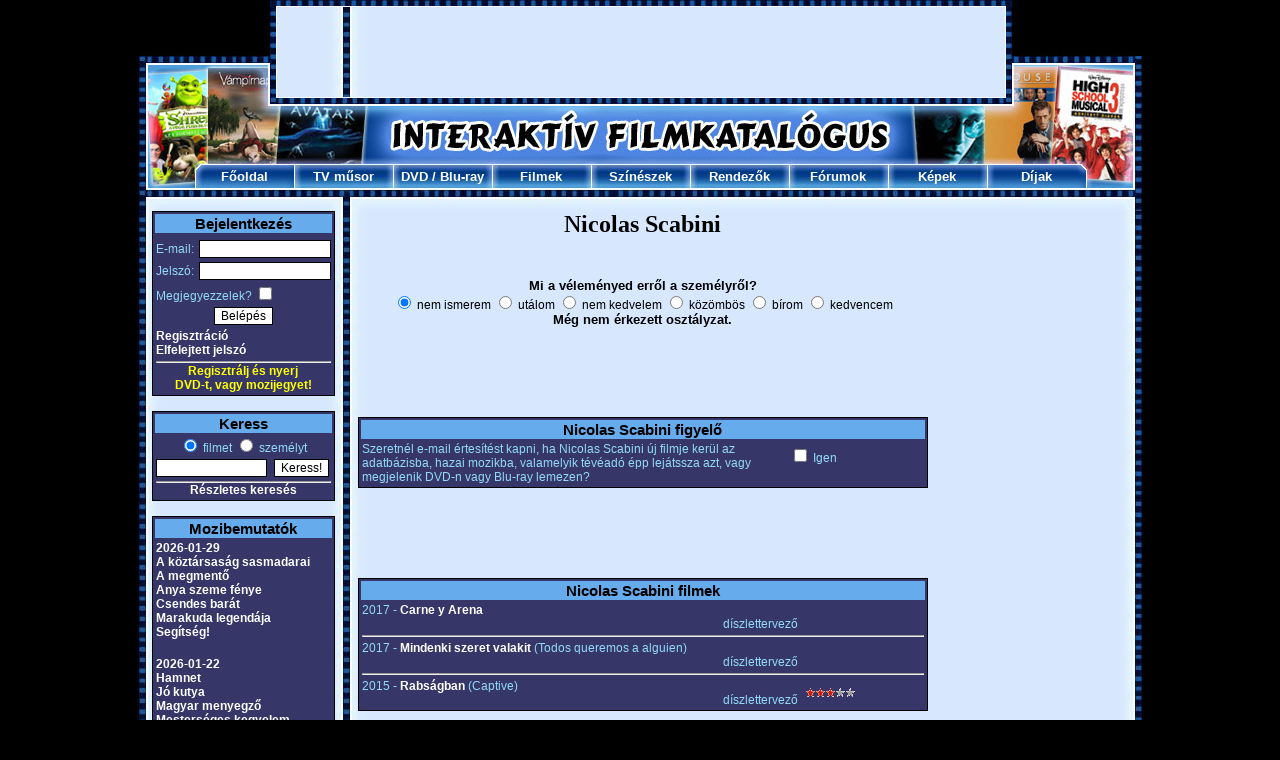

--- FILE ---
content_type: text/html; charset=UTF-8
request_url: https://www.filmkatalogus.hu/Nicolas-Scabini--sz349758
body_size: 5529
content:
<!DOCTYPE HTML PUBLIC "-//W3C//DTD HTML 4.01 Transitional//EN" "http://www.w3.org/TR/html4/loose.dtd">
<HTML>
<HEAD>
<!-- Global site tag (gtag.js) - Google Analytics -->
<script async src="https://www.googletagmanager.com/gtag/js?id=UA-1320322-3"></script>
<script>
  window.dataLayer = window.dataLayer || [];
  function gtag(){dataLayer.push(arguments);}
  gtag('js', new Date());

  gtag('config', 'UA-1320322-3');
</script>
<TITLE>Nicolas Scabini</TITLE>
<META HTTP-EQUIV='Content-Type' CONTENT='text/html; Charset=UTF-8;'>
<META HTTP-EQUIV='Content-Language' CONTENT='hu'>
<META NAME="keywords" CONTENT="Nicolas Scabini, film, filmek, film adatok, mozi, mozifilmek, színészek, rendezők">
<META NAME="description" CONTENT="Nicolas Scabini: Filmek, képek, fórumok. A legújabb információk és érdekességek róla: Nicolas Scabini.">
<SCRIPT LANGUAGE='JavaScript' SRC='https://static.filmkatalogus.hu/film.js' TYPE='text/javascript'></SCRIPT>
<script src='https://static.filmkatalogus.hu/jquery.js' type='text/javascript'></script>
<LINK HREF='https://static.filmkatalogus.hu/film4.css' TYPE='text/css' REL='stylesheet'>
<link rel="shortcut icon" href="https://static.filmkatalogus.hu/favicon.ico">
<script>function gcookie(s){ var re=new RegExp(s+"=([^;]+)"); var value=re.exec(document.cookie); return(value!=null ? unescape(value[1]):null);}</script>
<meta property="og:site_name" content="FilmKatalogus.hu" />
<meta property="og:title" content="Nicolas Scabini" />
<meta property="og:type" content="website" />
<meta property="og:url" content="https://www.filmkatalogus.hu/Nicolas-Scabini--sz349758" />
</HEAD>
<BODY>
<DIV ID='contents'>
<DIV STYLE='POSITION:Absolute;VISIBILITY:hidden;Z-INDEX:-1;'><IFRAME ID='hatterprgfr'></IFRAME></DIV>
<IMG SRC='https://static.filmkatalogus.hu/pic/mozifilmek.jpg'><table cellspacing=0 cellpadding=0><tr><td><IMG SRC='https://static.filmkatalogus.hu/pic/tvfilmek.jpg' width=138></td><td width=728><script async src="//pagead2.googlesyndication.com/pagead/js/adsbygoogle.js"></script>
<!-- filmkatalogus-728x90-felso -->
<ins class="adsbygoogle"
     style="display:inline-block;width:728px;height:90px"
     data-ad-client="ca-pub-7270074373126382"
     data-ad-slot="9995077322"></ins>
<script>
(adsbygoogle = window.adsbygoogle || []).push({});
</script>
</td><td><IMG SRC='https://static.filmkatalogus.hu/pic/dvd-filmek.jpg' width=137></td></tr></table><IMG SRC='https://static.filmkatalogus.hu/pic/filmek2.jpg'><TABLE CELLSPACING='0' CELLPADDING='0' WIDTH='1003'>
<TR>
<TD WIDTH='56'><IMG SRC='https://static.filmkatalogus.hu/pic/filmek.jpg' ALT='Filmek'></TD>
<TD ALIGN=CENTER VALIGN=MIDDLE WIDTH='99' BACKGROUND='https://static.filmkatalogus.hu/pic/felso_film_1.jpg' HEIGHT='25'> <a href='/' CLASS='fomenu' title='Főoldal'>Főoldal</A></TD>
<TD ALIGN=CENTER VALIGN=MIDDLE WIDTH='99' BACKGROUND='https://static.filmkatalogus.hu/pic/felso_film_2.jpg' HEIGHT='25'> <a href='/tvmusor' CLASS='fomenu' title='TV műsor'>TV műsor</A></TD>
<TD ALIGN=CENTER VALIGN=MIDDLE WIDTH='99' BACKGROUND='https://static.filmkatalogus.hu/pic/felso_film_2.jpg' HEIGHT='25'> <span class='fomenu'><a href='/dvdbolt' CLASS='fomenu' title='DVD bolt'>DVD</A> / <a href='/bluraybolt' CLASS='fomenu' title='Blu-ray bolt'>Blu-ray</A></span></TD>
<TD ALIGN=CENTER VALIGN=MIDDLE WIDTH='99' BACKGROUND='https://static.filmkatalogus.hu/pic/felso_film_2.jpg' HEIGHT='25'> <a href='/filmek' CLASS='fomenu' title='Filmek'>Filmek</A></TD>
<TD ALIGN=CENTER VALIGN=MIDDLE WIDTH='99' BACKGROUND='https://static.filmkatalogus.hu/pic/felso_film_2.jpg' HEIGHT='25'> <a href='/szineszek' CLASS='fomenu' title='Színészek'>Színészek</A></TD>
<TD ALIGN=CENTER VALIGN=MIDDLE WIDTH='99' BACKGROUND='https://static.filmkatalogus.hu/pic/felso_film_2.jpg' HEIGHT='25'> <a href='/rendezok' CLASS='fomenu' title='Rendezők'>Rendezők</A></TD>
<TD ALIGN=CENTER VALIGN=MIDDLE WIDTH='99' BACKGROUND='https://static.filmkatalogus.hu/pic/felso_film_2.jpg' HEIGHT='25'> <a href='/forumok' CLASS='fomenu' title='Fórumok'>Fórumok</A></TD>
<TD ALIGN=CENTER VALIGN=MIDDLE WIDTH='99' BACKGROUND='https://static.filmkatalogus.hu/pic/felso_film_2.jpg' HEIGHT='25'> <a href='/kepek' CLASS='fomenu' title='Képek'>Képek</A></TD>
<TD ALIGN=CENTER VALIGN=MIDDLE WIDTH='99' BACKGROUND='https://static.filmkatalogus.hu/pic/felso_film_3.jpg' HEIGHT='25'> <a href='/dijak' CLASS='fomenu' title='Díjak'>Díjak</A></TD>
<TD WIDTH='56'><IMG SRC='https://static.filmkatalogus.hu/pic/mozi.jpg' ALT='Mozi'></TD>
</TR>
</TABLE><IMG SRC='https://static.filmkatalogus.hu/pic/felsomenu_ala.jpg' WIDTH='1003' alt='film' title='film'><DIV CLASS='spacer'>&nbsp;</DIV>
<DIV ID='baloldal'>
<TABLE CLASS=tabla WIDTH='100%'>
<FORM METHOD=POST>
<TR CLASS=tabla_fejlec><TD COLSPAN=2>Bejelentkezés</TD></TR>
<TR><TD STYLE='PADDING-TOP:5px;'>E-mail:</TD><TD ALIGN=RIGHT STYLE='PADDING-TOP:5px;'><INPUT TYPE=TEXT NAME='login_email' VALUE='' CLASS='text' STYLE='WIDTH:126px;'></TD></TR>
<TR><TD>Jelszó:</TD><TD ALIGN=RIGHT><INPUT TYPE=PASSWORD NAME='login_jelszo' VALUE='' CLASS='text' STYLE='WIDTH:126px;'></TD></TR>
<TR><TD COLSPAN=2>Megjegyezzelek? <INPUT TYPE=CHECKBOX NAME='auto' VALUE='1'></TD></TR>
<TR><TD COLSPAN=2 ALIGN=CENTER><INPUT TYPE=SUBMIT NAME='login' VALUE='Belépés' CLASS='button'></TD></TR><TR><TD COLSPAN=2><a href='/regisztracio' CLASS='tabla_link' title='Regisztráció'>Regisztráció</A><BR><a href='/elfelejtettjelszo' CLASS='tabla_link' title='Elfelejtett jelszó'>Elfelejtett jelszó</A></TD></TR></FORM>
<TR><TD COLSPAN=2 ALIGN=CENTER><HR STYLE='MARGIN-BOTTOM:1px;'><A HREF='/regisztracio' STYLE='TEXT-DECORATION:None;CURSOR:Pointer;CURSOR:Hand;'><BLINK STYLE='COLOR:Yellow;'>Regisztrálj és nyerj<BR>DVD-t, vagy mozijegyet!</BLINK></A></TD></TR></TABLE>
<BR>
<TABLE CLASS='tabla' WIDTH='100%'>
<TR CLASS='tabla_fejlec'><TD COLSPAN=2>Keress</TD></TR>
<FORM ACTION='/kereses' METHOD=POST>
<INPUT TYPE=HIDDEN NAME='keres0' VALUE='1'>
<TR><TD ALIGN=CENTER COLSPAN=2><INPUT ID='filmetkeress' TYPE=RADIO NAME='gyorskeres' VALUE='0' CHECKED><label for=filmetkeress> filmet</label> <INPUT ID='szemelytkeress' TYPE=RADIO NAME='gyorskeres' VALUE='1'><label for=szemelytkeress> személyt</label></TD></TR>
<TR><TD><INPUT TYPE=TEXT NAME='szo0' VALUE='' CLASS='text' STYLE='WIDTH:105px;'></TD><TD><INPUT TYPE=SUBMIT NAME='sbmt' VALUE='Keress!' CLASS='button'></TD></TR>
</FORM><TR><TD ALIGN=CENTER COLSPAN=2><HR><a href='/kereses' CLASS='tabla_link' title='Részletes keresés'>Részletes keresés</A></TD></TR>
</TABLE>
<BR>
<TABLE CLASS='tabla' WIDTH='100%'>
<TR CLASS='tabla_fejlec'><TD>Mozibemutatók</TD></TR>
<TR><TD><a href='/mozibemutatok-20260129' CLASS='tabla_link' title='2026-01-29'>2026-01-29</A><BR><a href='/A-koztarsasag-sasmadarai--f65712' CLASS='tabla_link' title='A köztársaság sasmadarai'>A köztársaság sasmadarai</A><BR>
<a href='/A-megmento--f65624' CLASS='tabla_link' title='A megmentő'>A megmentő</A><BR>
<a href='/Anya-szeme-fenye--f66305' CLASS='tabla_link' title='Anya szeme fénye'>Anya szeme fénye</A><BR>
<a href='/Csendes-barat--f65494' CLASS='tabla_link' title='Csendes barát'>Csendes barát</A><BR>
<a href='/Marakuda-legendaja--f66056' CLASS='tabla_link' title='Marakuda legendája'>Marakuda legendája</A><BR>
<a href='/Segitseg--f65501' CLASS='tabla_link' title='Segítség!'>Segítség!</A><BR>
<BR></TD></TR>
<TR><TD><a href='/mozibemutatok-20260122' CLASS='tabla_link' title='2026-01-22'>2026-01-22</A><BR><a href='/Hamnet--f65614' CLASS='tabla_link' title='Hamnet'>Hamnet</A><BR>
<a href='/Jo-kutya--f65490' CLASS='tabla_link' title='Jó kutya'>Jó kutya</A><BR>
<a href='/Magyar-menyegzo--f65676' CLASS='tabla_link' title='Magyar menyegző'>Magyar menyegző</A><BR>
<a href='/Mesterseges-kegyelem--f65450' CLASS='tabla_link' title='Mesterséges kegyelem'>Mesterséges kegyelem</A><BR>
<a href='/Pingvin-leckek--f65848' CLASS='tabla_link' title='Pingvin leckék'>Pingvin leckék</A><BR>
<BR></TD></TR>
<TR><TD><a href='/mozibemutatok-20260115' CLASS='tabla_link' title='2026-01-15'>2026-01-15</A><BR><a href='/137es-akta--f65308' CLASS='tabla_link' title='137-es akta'>137-es akta</A><BR>
<a href='/28-evvel-kesobb-A-csonttemplom--f65209' CLASS='tabla_link' title='28 évvel később: A csonttemplom'>28 évvel később: A csonttemplom</A><BR>
<a href='/Csak-egy-baleset-volt--f65506' CLASS='tabla_link' title='Csak egy baleset volt'>Csak egy baleset volt</A><BR>
<a href='/Dogolj-meg-szerelmem--f65167' CLASS='tabla_link' title='Dögölj meg szerelmem'>Dögölj meg szerelmem</A><BR>
<a href='/Romzsa-Todor--f65967' CLASS='tabla_link' title='Romzsa Tódor'>Romzsa Tódor</A><BR>
<a href='/Tafiti-es-Pamacs--f65842' CLASS='tabla_link' title='Tafiti és Pamacs'>Tafiti és Pamacs</A><BR>
</TD></TR>
<TR><TD ALIGN=CENTER><HR><a href='/mozibemutatok' CLASS='tabla_link' title='További mozibemutatók'>További mozibemutatók</A></TD></TR>
</TABLE>
<BR>
<TABLE CLASS='tabla' WIDTH='100%'>
<TR CLASS='tabla_fejlec' style='font-size: 12px;'><TD>DVD / Blu-ray premierek</TD></TR>
<TR><TD><a href='/Szarmazas--dvd-f59266#dvd46818' CLASS='tabla_link' title='Származás (DVD)'>Származás (DVD)</A></TD></TR>
</TD></TR>
<TR><TD align='center'><HR><span style='font-size: 10px;'><a href='/legujabbdvdk' CLASS='tabla_link' title='További DVD premierek'>További DVD premierek</A></span></td><tr><td align='center'><span style='font-size: 10px;'><a href='/legujabbblurayek' CLASS='tabla_link' title='További Blu-ray premierek'>További Blu-ray premierek</A></span></TD></TR>
</TABLE>
<BR>
<TABLE CLASS='tabla' WIDTH='100%'>
<TR CLASS='tabla_fejlec'><TD>Hamarosan a TV-ben</TD></TR>
<TR><TD><a href='/Sarkanysziv-Bosszu--f64536' CLASS='tabla_link' title='Sárkányszív: Bosszú'>Sárkányszív: Bosszú</A><BR>- RTL Három, 10:55</TD></TR>
<TR><TD><a href='/Kiskaracsony-mindenaron--f17580' CLASS='tabla_link' title='Kiskarácsony mindenáron'>Kiskarácsony mindenáron</A><BR>- Story4, 10:55</TD></TR>
<TR><TD><a href='/Amikor-minden-valtozik--f19961' CLASS='tabla_link' title='Amikor minden változik'>Amikor minden változik</A><BR>- Viasat Film, 11:25</TD></TR>
<TR><TD><a href='/Tamadas-a-Feher-Haz-ellen--f33972' CLASS='tabla_link' title='Támadás a Fehér Ház ellen'>Támadás a Fehér Ház ellen</A><BR>- Mozi+, 11:45</TD></TR>
<TR><TD><a href='/Aranyborju--f33845' CLASS='tabla_link' title='Aranyborjú'>Aranyborjú</A><BR>- Magyar Mozi TV, 11:55</TD></TR>
<TR><TD ALIGN=CENTER><HR><a href='/tvmusor' CLASS='tabla_link' title='Teljes tévéműsor'>Teljes tévéműsor</A></TD></TR>
</TABLE>
<BR>
<TABLE CLASS='tabla' WIDTH=100%>
<TR CLASS='tabla_fejlec'><TD>Szülinaposok</TD></TR>
<TR><TD><a href='/Diane-Lane--sz1765' CLASS='tabla_link' title='Diane Lane'>Diane Lane</A> (61)</TD></TR>
<TR><TD><a href='/Balthazar-Getty--sz709' CLASS='tabla_link' title='Balthazar Getty'>Balthazar Getty</A> (51)</TD></TR>
<TR><TD><a href='/Isabelle-Nanty--sz40567' CLASS='tabla_link' title='Isabelle Nanty'>Isabelle Nanty</A> (64)</TD></TR>
<TR><TD><a href='/Olivia-dAbo--sz5368' CLASS='tabla_link' title='Olivia dAbo'>Olivia d'Abo</A> (57)</TD></TR>
<TR><TD><a href='/Peter-Lohmeyer--sz27178' CLASS='tabla_link' title='Peter Lohmeyer'>Peter Lohmeyer</A> (64)</TD></TR>
<TR><TD ALIGN=CENTER><HR><a href='/ezenanapon-0122' CLASS='tabla_link' title='További szülinaposok'>További szülinaposok</A></TD></TR>
</TABLE>
<BR>
<TABLE CLASS='tabla' WIDTH='100%'>
<TR CLASS='tabla_fejlec'><TD>Legfrissebb fórumok</TD></TR>
<TR><TD><a href='/forum-43946' CLASS='tabla_link' title='FILMKATALÓGUS TOP 100 JÁTÉK'>FILMKATALÓGUS TOP 100 JÁTÉK</A></TD></TR>
<TR><TD><a href='/forum-59705' CLASS='tabla_link' title='Pszichiáter a világ ellen - Vélemények'>Pszichiáter a világ ellen - Vélemények</A></TD></TR>
<TR><TD><a href='/forum-25584' CLASS='tabla_link' title='Szólánc melléknevekkel'>Szólánc melléknevekkel</A></TD></TR>
<TR><TD><a href='/forum-25645' CLASS='tabla_link' title='Szóláncmárka, termékcsalád'>Szóláncmárka, termékcsalád</A></TD></TR>
<TR><TD><a href='/forum-17731' CLASS='tabla_link' title='Szólánc (földrajzi nevekkel)'>Szólánc (földrajzi nevekkel)</A></TD></TR>
<TR><TD ALIGN=CENTER><HR><a href='/forumok' CLASS='tabla_link' title='További fórumok'>További fórumok</A></TD></TR>
</TABLE>
<BR>
<TABLE CLASS='tabla' WIDTH='100%'>
<TR CLASS='tabla_fejlec'><TD>Utoljára értékeltétek</TD></TR>
<TR><TD><a href='/Veszett--f23681' CLASS='tabla_link' title='Veszett'>Veszett</A> <IMG SRC='https://static.filmkatalogus.hu/pic/ertek2a.gif' ALT='a'><IMG SRC='https://static.filmkatalogus.hu/pic/ertek2a.gif' ALT='a'><IMG SRC='https://static.filmkatalogus.hu/pic/ertek2a.gif' ALT='a'><IMG SRC='https://static.filmkatalogus.hu/pic/ertek0a.gif' ALT='a'><IMG SRC='https://static.filmkatalogus.hu/pic/ertek0a.gif' ALT='a'></TD></TR>
<TR><TD><a href='/Kate-Winslet--sz1707' CLASS='tabla_link' title='Kate Winslet'>Kate Winslet</A> <IMG SRC='https://static.filmkatalogus.hu/pic/ertek2a.gif' ALT='a'><IMG SRC='https://static.filmkatalogus.hu/pic/ertek2a.gif' ALT='a'><IMG SRC='https://static.filmkatalogus.hu/pic/ertek2a.gif' ALT='a'><IMG SRC='https://static.filmkatalogus.hu/pic/ertek2a.gif' ALT='a'><IMG SRC='https://static.filmkatalogus.hu/pic/ertek0a.gif' ALT='a'></TD></TR>
</TABLE>
<BR>
</DIV>
<DIV CLASS='spacer' STYLE='WIDTH:23px;'>&nbsp;</DIV>
<DIV ID='foablak'>
<DIV CLASS='film1'><H1>Nicolas Scabini</H1>
<BR>
<BR>
<!-- ertekel -->
<DIV ALIGN=CENTER><B>Mi a véleményed erről a személyről?</B><BR><span style='font-size: 12px;'>
<INPUT TYPE=RADIO NAME='szerinted' VALUE='0' CHECKED STYLE='BORDER:0px;' onClick='javascript:window.location.href="/regisztracio-sz349758";' CLASS='checkbox'> nem ismerem
<INPUT TYPE=RADIO NAME='szerinted' VALUE='1' TITLE='1.00' STYLE='BORDER:0px;' onClick='javascript:window.location.href="/regisztracio-sz349758";' CLASS='checkbox'> utálom
<INPUT TYPE=RADIO NAME='szerinted' VALUE='2' TITLE='2.00' STYLE='BORDER:0px;' onClick='javascript:window.location.href="/regisztracio-sz349758";' CLASS='checkbox'> nem kedvelem
<INPUT TYPE=RADIO NAME='szerinted' VALUE='3' TITLE='3.00' STYLE='BORDER:0px;' onClick='javascript:window.location.href="/regisztracio-sz349758";' CLASS='checkbox'> közömbös
<INPUT TYPE=RADIO NAME='szerinted' VALUE='4' TITLE='4.00' STYLE='BORDER:0px;' onClick='javascript:window.location.href="/regisztracio-sz349758";' CLASS='checkbox'> bírom
<INPUT TYPE=RADIO NAME='szerinted' VALUE='5' TITLE='5.00' STYLE='BORDER:0px;' onClick='javascript:window.location.href="/regisztracio-sz349758";' CLASS='checkbox'> kedvencem
</span><DIV ID='ertekel' STYLE='FONT-WEIGHT:Bold;'>Még nem érkezett osztályzat.</DIV>
</DIV>
<BR>
<!-- ertekelvege -->
<center><script async src="//pagead2.googlesyndication.com/pagead/js/adsbygoogle.js"></script>
<!-- filmkatalogus-468x60-felso-1 -->
<ins class="adsbygoogle"
     style="display:inline-block;width:468px;height:60px"
     data-ad-client="ca-pub-7270074373126382"
     data-ad-slot="9606828907"></ins>
<script>
(adsbygoogle = window.adsbygoogle || []).push({});
</script>
</center><br><TABLE CLASS='tabla' WIDTH='100%'>
<TR CLASS='tabla_fejlec'><TD COLSPAN=2>Nicolas Scabini figyelő</TD></TR>
<TR><TD>Szeretnél e-mail értesítést kapni, ha Nicolas Scabini új filmje kerül az adatbázisba, hazai mozikba, valamelyik tévéadó épp lejátssza azt, vagy megjelenik DVD-n vagy Blu-ray lemezen?</TD><TD NOWRAP><INPUT TYPE=CHECKBOX NAME='figyelo' ID='figyelo' VALUE='1' onClick='javascript:szemelyfigyelo(349758);'> Igen<DIV ID='testre' STYLE='VISIBILITY: Hidden;'>(<a href='/figyelo' CLASS='tabla_link' title='Figyelő testreszabása'>Figyelő testreszabása</A>)</DIV></TD></TR>
</TABLE><BR>
<center><script async src="//pagead2.googlesyndication.com/pagead/js/adsbygoogle.js"></script>
<!-- filmkatalogus-468x60-also-1 -->
<ins class="adsbygoogle"
     style="display:inline-block;width:468px;height:60px"
     data-ad-client="ca-pub-7270074373126382"
     data-ad-slot="2872214562"></ins>
<script>
(adsbygoogle = window.adsbygoogle || []).push({});
</script>
</center><br><TABLE CLASS='tabla' ALIGN=CENTER WIDTH='100%'>
<TR CLASS=tabla_fejlec><TD COLSPAN=3>Nicolas Scabini filmek</TD></TR>
<TR><TD WIDTH='496'>2017 - <a href='/Carne-y-Arena--f45434' CLASS='tabla_link' title='Carne y Arena'>Carne y Arena</A><DIV ALIGN=RIGHT>díszlettervező</TD><TD ALIGN=RIGHT WIDTH='60'></TD><TD WIDTH='75'>&nbsp;</TD></TR>
<TR><TD COLSPAN=3><HR></TD></TR>
<TR><TD>2017 - <a href='/Mindenki-szeret-valakit--f42451' CLASS='tabla_link' title='Mindenki szeret valakit'>Mindenki szeret valakit</A> (Todos queremos a alguien)<DIV ALIGN=RIGHT>díszlettervező</TD><TD ALIGN=RIGHT></TD><TD>&nbsp;</TD></TR>
<TR><TD COLSPAN=3><HR></TD></TR>
<TR><TD>2015 - <a href='/Rabsagban--f40667' CLASS='tabla_link' title='Rabságban'>Rabságban</A> (Captive)<DIV ALIGN=RIGHT>díszlettervező</TD><TD ALIGN=RIGHT><IMG SRC='https://static.filmkatalogus.hu/pic/ertek2a.gif' ALT='a'><IMG SRC='https://static.filmkatalogus.hu/pic/ertek2a.gif' ALT='a'><IMG SRC='https://static.filmkatalogus.hu/pic/ertek2a.gif' ALT='a'><IMG SRC='https://static.filmkatalogus.hu/pic/ertek0a.gif' ALT='a'><IMG SRC='https://static.filmkatalogus.hu/pic/ertek0a.gif' ALT='a'></TD><TD>&nbsp;</TD></TR>
</TABLE>
<BR>
<TABLE CLASS='tabla' ALIGN=CENTER WIDTH='100%'>
<TR CLASS='tabla_fejlec'><TD>Akikkel a legtöbbször együtt dolgozott:</TD></TR>
<TR CLASS=tabla2><TD><a href='/Sandra-Cabriada--sz129441' title='Sandra Cabriada'>Sandra Cabriada</A> (2 filmben)</TD></TR>
</TABLE>
<BR>
<TABLE CLASS='tabla' WIDTH='100%'>
<TR CLASS='tabla_fejlec'><TD COLSPAN=3>Nicolas Scabini fórumok</TD></TR>
<TR><TD><a href='/forum-sz-349758-1' CLASS='tabla_link' title='Vélemények téma megnyitása'>Vélemények téma megnyitása</A></TD><TD COLSPAN=2 ALIGN=RIGHT>0 hsz</TD></TR>
<TR CLASS='sor'><TD><a href='/forum-sz-349758-2' CLASS='tabla_link' title='Kérdések téma megnyitása'>Kérdések téma megnyitása</A></TD><TD COLSPAN=2 ALIGN=RIGHT>0 hsz</TD></TR>
</TABLE>
<DIV ALIGN=CENTER><INPUT TYPE=BUTTON VALUE='Új téma a személyhez' CLASS='gomb' onClick='javascript:window.location.href="/forum-sz-349758";return false;'></DIV>
</DIV>
<DIV CLASS='spacer'>&nbsp;</DIV>
<DIV CLASS='film2'>
</TABLE>
<BR>
<center><script async src="//pagead2.googlesyndication.com/pagead/js/adsbygoogle.js"></script>
<!-- filmkatalogus-160x600-1 -->
<ins class="adsbygoogle"
     style="display:inline-block;width:160px;height:600px"
     data-ad-client="ca-pub-7270074373126382"
     data-ad-slot="8022362779"></ins>
<script>
(adsbygoogle = window.adsbygoogle || []).push({});
</script>
</center><br></DIV>

<img src='https://static.filmkatalogus.hu/pic/blank.gif' width='765' height='1' alt='&nbsp;'><br><br>
<center><div style='text-align:center; margin: auto;'>
<script async src="https://pagead2.googlesyndication.com/pagead/js/adsbygoogle.js"></script>
<!-- FK-desk-adaptiv-also -->
<ins class="adsbygoogle"
     style="display:inline-block;width:728px;height:405px"
     data-ad-client="ca-pub-7270074373126382"
     data-ad-slot="5107563350"></ins>
<script>
     (adsbygoogle = window.adsbygoogle || []).push({});
</script>
</div>
</center>
</DIV>
<DIV ID='oldalalja'>
<IMG SRC='https://static.filmkatalogus.hu/pic/also_lezaro.jpg' alt='Filmkatalógus alsó'><BR>
<DIV STYLE='WIDTH:1003px;TEXT-ALIGN:Center;BACKGROUND: black;'><span class="copyright" style='color:#66ABEB'>Copyright &#169; 2005-2018, www.FilmKatalogus.hu | <a href="/joginyilatkozat" title="Jogi nyilatkozat" class="copyright" style='color:white;'>Jogi nyilatkozat</a> | <a href="/adatvedelem" title="Adatvédelem" class="copyright" style='color:white;'>Adatvédelem</a> | <a href="/impresszum" title="Impresszum" class="copyright" style='color:white;'>Impresszum</a> | <a href="/mediaajanlat" title="Médiaajánlat" class="copyright" style='color:white;'>Médiaajánlat</a> | <a href="/dvduzletszabalyzat" title="üzletszabályzat" class=copyright style='color:white;'>DVD üzletszabályzat, kapcsolat</a> | <a href="/sitemap" title="Sitemap" class=copyright style='color:white;'>Sitemap</a> | E-mail: <a href="mailto:info@filmkatalogus.hu" class="copyright" style='color:white;'>info@filmkatalogus.hu</a></span>
<br>
<br><div id="cookiekezeles" style="width: 95%; padding: 10px; margin: 0 auto; background-color: white; color: black; border: solid lightgray 1px;">Ez a weboldal cookie-kat használ, melyekre szükség van az oldal megfelelő működéséhez. <a href='/adatvedelem#cookieinfo' title=' style=color: black;'>További&nbsp;információk</A></div>
</DIV>
</DIV>
</div>
</BODY>
</HTML>


--- FILE ---
content_type: text/html; charset=utf-8
request_url: https://www.google.com/recaptcha/api2/aframe
body_size: 268
content:
<!DOCTYPE HTML><html><head><meta http-equiv="content-type" content="text/html; charset=UTF-8"></head><body><script nonce="nI3FqG0KfwlsDI6NOqT23A">/** Anti-fraud and anti-abuse applications only. See google.com/recaptcha */ try{var clients={'sodar':'https://pagead2.googlesyndication.com/pagead/sodar?'};window.addEventListener("message",function(a){try{if(a.source===window.parent){var b=JSON.parse(a.data);var c=clients[b['id']];if(c){var d=document.createElement('img');d.src=c+b['params']+'&rc='+(localStorage.getItem("rc::a")?sessionStorage.getItem("rc::b"):"");window.document.body.appendChild(d);sessionStorage.setItem("rc::e",parseInt(sessionStorage.getItem("rc::e")||0)+1);localStorage.setItem("rc::h",'1769074086355');}}}catch(b){}});window.parent.postMessage("_grecaptcha_ready", "*");}catch(b){}</script></body></html>